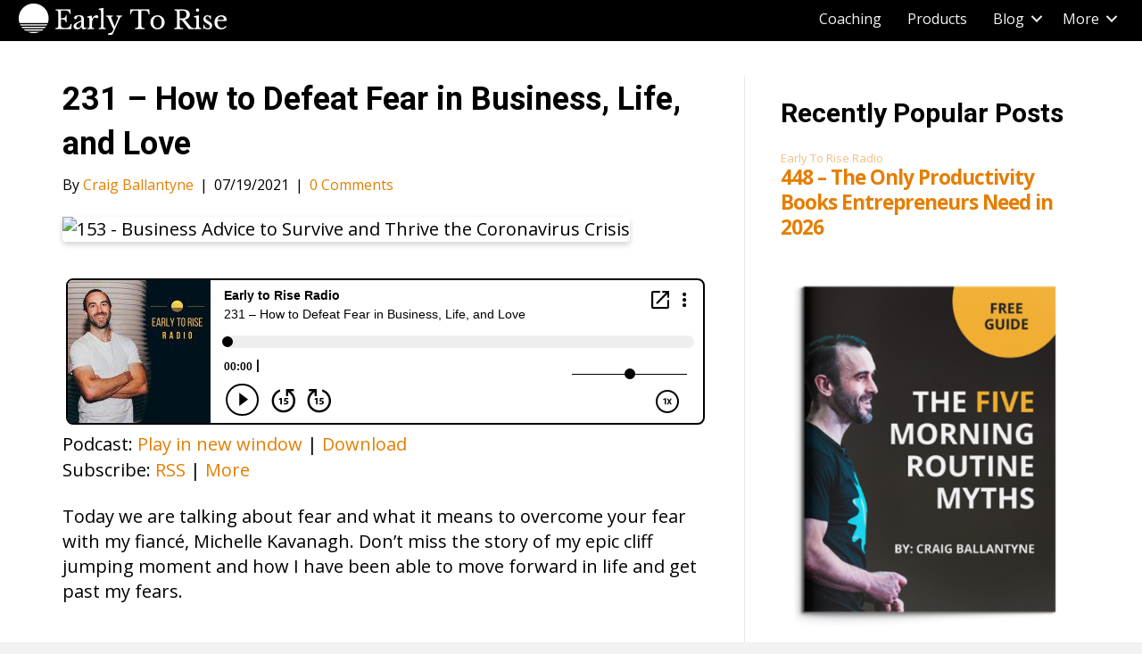

--- FILE ---
content_type: application/javascript
request_url: https://prism.app-us1.com/?a=254480009&u=https%3A%2F%2Fwww.earlytorise.com%2F231-how-to-defeat-fear-in-business-life-and-love%2F
body_size: 122
content:
window.visitorGlobalObject=window.visitorGlobalObject||window.prismGlobalObject;window.visitorGlobalObject.setVisitorId('1e114443-3e4a-484a-ab6d-dd3fc66a6c0a', '254480009');window.visitorGlobalObject.setWhitelistedServices('tracking', '254480009');